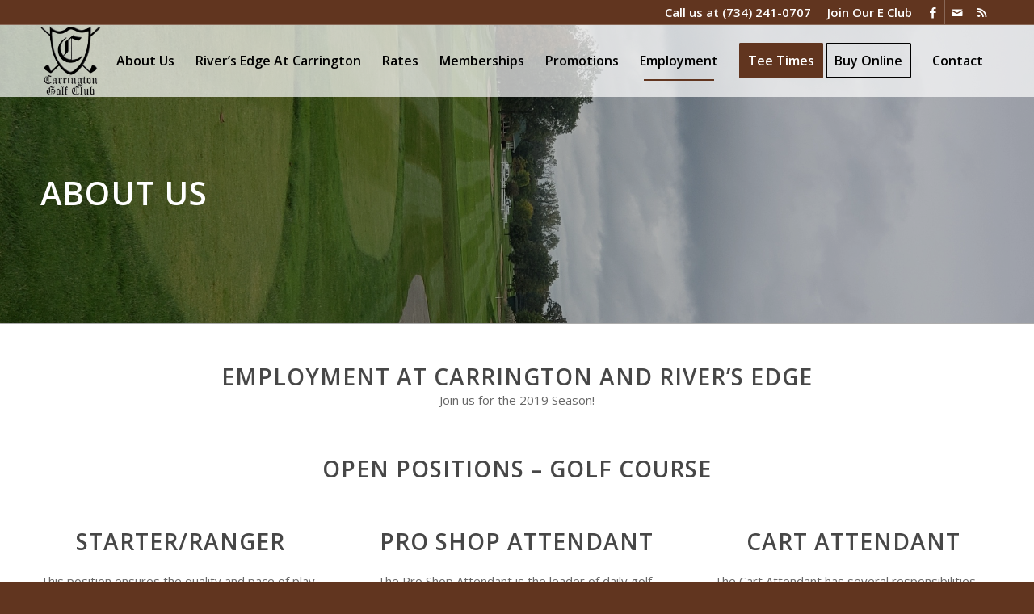

--- FILE ---
content_type: text/css
request_url: https://www.golfcarrington.com/wp-content/uploads/dynamic_avia/avia_posts_css/post-4657.css?ver=ver-1768439918
body_size: 518
content:
.avia-section.av-17qjh4r-987702afd2d577e4ec7d20f1b4a95318{
background-repeat:no-repeat;
background-image:url(https://www.golfcarrington.com/wp-content/uploads/2019/03/20181015_113444.jpg);
background-position:50% 50%;
background-attachment:scroll;
}
.avia-section.av-17qjh4r-987702afd2d577e4ec7d20f1b4a95318 .av-section-color-overlay{
opacity:0.2;
background-color:#000000;
}

#top .av-special-heading.av-jti26yyk-1af056fbb81055751e7bd7ce1a7396b5{
padding-bottom:10px;
color:#ffffff;
font-size:40px;
}
body .av-special-heading.av-jti26yyk-1af056fbb81055751e7bd7ce1a7396b5 .av-special-heading-tag .heading-char{
font-size:25px;
}
#top #wrap_all .av-special-heading.av-jti26yyk-1af056fbb81055751e7bd7ce1a7396b5 .av-special-heading-tag{
font-size:40px;
}
.av-special-heading.av-jti26yyk-1af056fbb81055751e7bd7ce1a7396b5 .special-heading-inner-border{
border-color:#ffffff;
}
.av-special-heading.av-jti26yyk-1af056fbb81055751e7bd7ce1a7396b5 .av-subheading{
font-size:15px;
}

.flex_column.av-jti27rwk-fa21ad2c595f1cd9cfbf41826fc7bc17{
border-radius:0px 0px 0px 0px;
padding:0px 0px 0px 0px;
}

.flex_column.av-jti27rwk-fa21ad2c595f1cd9cfbf41826fc7bc17{
border-radius:0px 0px 0px 0px;
padding:0px 0px 0px 0px;
}

#top .av-special-heading.av-jtj9f7yi-fd78e682a50022b63a4815d3dd58ed8b{
padding-bottom:10px;
}
body .av-special-heading.av-jtj9f7yi-fd78e682a50022b63a4815d3dd58ed8b .av-special-heading-tag .heading-char{
font-size:25px;
}
.av-special-heading.av-jtj9f7yi-fd78e682a50022b63a4815d3dd58ed8b .av-subheading{
font-size:15px;
}

#top .av-special-heading.av-jtj9f7yi-251b3b8d3488ef5e33b9609610fa4fe9{
padding-bottom:10px;
}
body .av-special-heading.av-jtj9f7yi-251b3b8d3488ef5e33b9609610fa4fe9 .av-special-heading-tag .heading-char{
font-size:25px;
}
.av-special-heading.av-jtj9f7yi-251b3b8d3488ef5e33b9609610fa4fe9 .av-subheading{
font-size:15px;
}

.flex_column.av-14krbpn-8bc4753ed09304f7c34d4aa23bc658ab{
border-radius:0px 0px 0px 0px;
padding:0px 0px 0px 0px;
}

#top .av-special-heading.av-jtj9f7yi-cd340336a5380b1411396a5e5267b496{
padding-bottom:10px;
}
body .av-special-heading.av-jtj9f7yi-cd340336a5380b1411396a5e5267b496 .av-special-heading-tag .heading-char{
font-size:25px;
}
.av-special-heading.av-jtj9f7yi-cd340336a5380b1411396a5e5267b496 .av-subheading{
font-size:15px;
}

.flex_column.av-14krbpn-5410e92c1e2c93a66c5a3a0caec30b97{
border-radius:0px 0px 0px 0px;
padding:0px 0px 0px 0px;
}

#top .av-special-heading.av-jtj9f7yi-23c9a542513f187ff44d22edd2daebf7{
padding-bottom:10px;
}
body .av-special-heading.av-jtj9f7yi-23c9a542513f187ff44d22edd2daebf7 .av-special-heading-tag .heading-char{
font-size:25px;
}
.av-special-heading.av-jtj9f7yi-23c9a542513f187ff44d22edd2daebf7 .av-subheading{
font-size:15px;
}

.flex_column.av-14krbpn-6f24f71d5f7cf80eb32b23ef1bccb4df{
border-radius:0px 0px 0px 0px;
padding:0px 0px 0px 0px;
}

#top .av-special-heading.av-jtj9f7yi-b2acac6f49bd2ff7cd58b78b3e0e3d24{
padding-bottom:10px;
}
body .av-special-heading.av-jtj9f7yi-b2acac6f49bd2ff7cd58b78b3e0e3d24 .av-special-heading-tag .heading-char{
font-size:25px;
}
.av-special-heading.av-jtj9f7yi-b2acac6f49bd2ff7cd58b78b3e0e3d24 .av-subheading{
font-size:15px;
}

#top .av-special-heading.av-jtj9f7yi-f09a574fb93a2251198c2d4a8952b0d2{
padding-bottom:10px;
}
body .av-special-heading.av-jtj9f7yi-f09a574fb93a2251198c2d4a8952b0d2 .av-special-heading-tag .heading-char{
font-size:25px;
}
.av-special-heading.av-jtj9f7yi-f09a574fb93a2251198c2d4a8952b0d2 .av-subheading{
font-size:15px;
}


@media only screen and (min-width: 480px) and (max-width: 767px){ 
#top #wrap_all .av-special-heading.av-jti26yyk-1af056fbb81055751e7bd7ce1a7396b5 .av-special-heading-tag{
font-size:0.8em;
}
}

@media only screen and (max-width: 479px){ 
#top #wrap_all .av-special-heading.av-jti26yyk-1af056fbb81055751e7bd7ce1a7396b5 .av-special-heading-tag{
font-size:0.8em;
}
}
